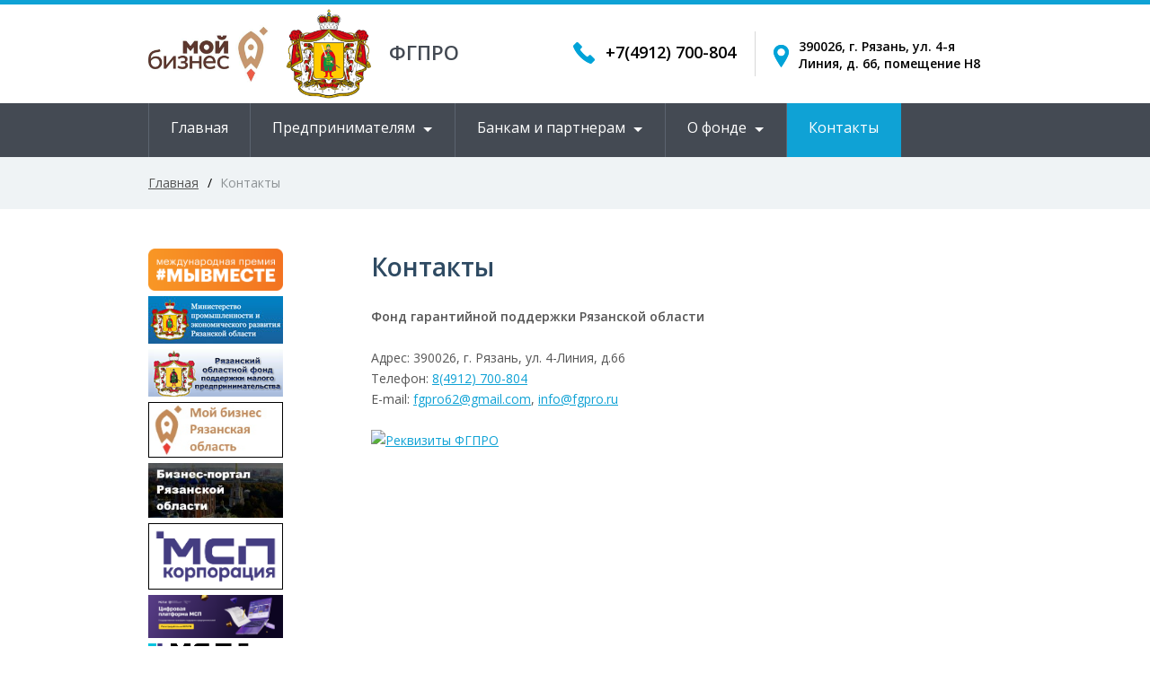

--- FILE ---
content_type: text/html; charset=windows-1251
request_url: https://fgpro.ru/contacts/
body_size: 3509
content:
<!DOCTYPE html>
<html lang="ru">
<head>
	<meta http-equiv="Content-Type" content="text/html; charset=windows-1251">
    <meta name="viewport" content="width=device-width, initial-scale=1">
	<title>Контакты - ФГПРО</title>
			<link href="/favicon.ico" rel="shortcut icon" type="image/x-icon" />

	<link rel="stylesheet" href="/sys/templates/maket_16/css-dynamic/commons.css?v=1">
	<link rel="stylesheet" href="/sys/templates/maket_16/css-dynamic/blue.css?v=1">
	<link type="text/css" rel="stylesheet" href="/sys/templates/maket_16/plugins/lightGallery/css/lightgallery.min.css" />
	<link rel="stylesheet" href="/sys/templates/maket_16/css/styles.css?v=1">


	
	
			<script src="/sys/templates/maket_16/scripts/jquery-2.1.4.min.js"></script>
	
 			<meta name="yandex-verification" content="87eec7bb53a9dbec" />

<style>
.last-news {padding-top:0}
.last-news .h1 {margin-top:0}
</style>
<script type="text/javascript">function cr1(id,l,s,d){document.getElementById(id).outerHTML='<a href="mailto:'+l+'@'+s+'.'+d+'">'+l+'@'+s+'.'+d+'</a>';};</script></head>
<body>
	<header itemscope itemtype="http://schema.org/Organization">
		<div class="topHeader widthWrapper">
			<a class="logo" href="/">
									<img class="vertCenter" itemprop="logo" src="/useruploads/files/design/logo-fgpro2.png">
													<div class="vertCenter">
						<div class="companyName" itemprop="name">ФГПРО</div>
						<div itemprop="description"></div>
					</div>
							</a>
			<div>
													<a class="hTel vertCenter" href="tel:+74912700804" itemprop="telephone">+7(4912) 700-804</a>
												<div class="hAddress" itemprop="address" itemscope itemtype="http://schema.org/PostalAddress">
					<div class="vertCenter">
												<span itemprop="streetAddress">390026, г. Рязань, ул. 4-я Линия, д. 66, помещение Н8</span>
					</div>
				</div>
							</div>
		</div>
		<div class="navHeader">
			<nav class="widthWrapper">
				<button class="mobileMenuButton" type="button">&#9776;</button>
					<ul class="nonList">
				<li class="menuItem ">
			<a href="/">Главная</a>
					</li>
				<li class="menuItem hasSubmenu ">
			<a href="/entrepreneurs/">Предпринимателям</a>
			<ul class="submenu nonList">			<li><a href="/entrepreneurs/">Общие условия предоставления поручительства</a></li>
					<li><a href="/entrepreneurs/poruchitelstvo-po-kreditu/">Поручительство по кредиту</a></li>
					<li><a href="/entrepreneurs/poruchitelstvo-po-bankovskoy-garantii/">Поручительство по банковской гарантии</a></li>
					<li><a href="/entrepreneurs/poruchitelstvo-po-zaymu/">Поручительство по займу</a></li>
					<li><a href="https://мсп.рф/?utm_source=banner&utm_medium=ryazanskaya_obl&utm_campaign=banner_na_glavnoi">Цифровая платформа МСП</a></li>
		</ul>		</li>
				<li class="menuItem hasSubmenu ">
			<a href="/partners/">Банкам и партнерам</a>
			<ul class="submenu nonList">			<li><a href="/partners/partnerstvo-s-bankami/">Партнерство с банками</a></li>
		</ul>		</li>
				<li class="menuItem hasSubmenu ">
			<a href="/about/">О фонде</a>
			<ul class="submenu nonList">			<li><a href="/about/#info">Общая информация</a></li>
					<li><a href="/about/#docs">Раскрытие информации</a></li>
		</ul>		</li>
				<li class="menuItem activeMenu ">
			<a href="/contacts/">Контакты</a>
					</li>
			</ul>
			</nav>
		</div>
	</header>
	<div class="contentWrapper">
					<div class="breadCrumbs">
				<div class="widthWrapper">
					<a href="/">Главная</a> /
												<span>Контакты</span>
										</div>
			</div>
				<div class="widthWrapper">
							<div class="asideMainWrapper">
					<aside>
								<div class="asideUnit">
	<p><a href="https://xn--e1aglkf7g.xn--b1agazb5ah1e.xn--p1ai/"><img src="/useruploads/files/links/%23together_logos-01.png" alt="" width="150" height="47" /></a></p>
<p><a href="http://mineconom.ryazan.gov.ru/" target="_blank"><img src="/useruploads/files/links/miprom-ro.jpg" alt="" width="150" height="53" /></a></p>
<p><a href="http://rofpmp.ru/" target="_blank"><img src="/useruploads/files/links/rofpmp.png" alt="" width="150" height="53" /></a></p>
<p><a href="https://agency62.ru/" target="_blank"><img style="border: 1px solid black;" src="/useruploads/files/links/mb-62.jpg" alt="" width="148" height="60" /></a></p>
<p><a href="http://xn---62-9cdulg5byb.xn--p1ai/" target="_blank"><img src="/useruploads/files/links/biz62.jpg" alt="" width="150" height="61" /></a></p>
<p><a href="https://corpmsp.ru/" target="_blank"><img style="border: 1px solid black;" src="/useruploads/files/design/6ekfmi8uom2mbs1d2wn4i28eznq1bau0.png" alt="" width="148" height="72" /></a></p>
<p><a href="https://мсп.рф/?utm_source=banner&amp;utm_medium=ryazanskaya_obl&amp;utm_campaign=banner_na_glavnoi"><img src="/useruploads/files/docs/%20%D0%BF%D0%BB%D0%B0%D1%82%D1%84%D0%BE%D1%80%D0%BC%D0%B0%20%D0%9C%D0%A1%D0%9F.%D0%A0%D0%A4.png" alt="" width="150" height="48" /></a></p>
<p><a href="https://mspbank.ru/"><img src="/useruploads/files/design/main-logo.png" alt="" width="148" height="20" /></a></p>
<p><br /></p>
<p><a href="https://www.sberbank.ru/ru/s_m_business"><img src="/useruploads/files/design/Sberbank-1.png" alt="Сбер Бизнес" width="150" height="50" /></a></p>
<p><a href="https://www.psbank.ru/"><img src="/useruploads/files/design/psb-1.png" alt="" width="150" height="63" /></a></p>
<p><a href="https://www.open.ru/small"><img src="/useruploads/files/design/Otkr-1.png" alt="" width="150" height="53" /></a></p>
<p><a href="https://www.lanta.ru/ryazan/business/"><img src="/useruploads/files/design/Lanta-1.png" alt="" width="150" height="92" /></a></p>
<p><a href="https://priovtb.com/business/"><img src="/useruploads/files/design/LOGO.png" alt="" width="150" height="39" /></a></p>
<p><a href="https://www.zhivagobank.ru/corporate/"><img src="/useruploads/files/design/Zhivago-1.png" alt="" width="150" height="55" /></a></p>
<p><a href="https://frp62.ru/"><img src="/useruploads/files/design/logo-dark-1.png" alt="" width="150" height="43" /></a></p>
<p><a href="https://novikom.ru/small-business/sotrudnichestvo-s-fondami-podderzhki-malogo-biznesa/"><img src="/useruploads/files/design/novikom-logotic.png" alt="" width="150" height="46" /></a></p>
<p><a href="https://www.vtb.ru/malyj-biznes/"><img src="/useruploads/files/design/Main_ic_LogoVTBlight.png" alt="Банк ВТБ" width="150" height="54" /></a></p></div>	
					</aside>
					<main>
						
<article>
	<h1>Контакты</h1>	<div><p><strong>Фонд гарантийной поддержки Рязанской области</strong></p>
<p><br /></p>
<p>Адрес: 390026, г. Рязань, ул. 4-Линия, д.66<br /></p>
<p>Телефон: <a href="tel:84912700804">8(4912) 700-804</a></p>
<p>E-mail: <a id="a-1d84"></a><script type="text/javascript">cr1("a-1d84","fgpro62","gmail","com");</script>, <a id="a-0094"></a><script type="text/javascript">cr1("a-0094","info","fgpro","ru");</script></p>
<p><br /></p>
<p><a href="/useruploads/files/docs/%20%D0%BF%D1%80%D0%B5%D0%B4%D0%BF%D1%80%D0%B8%D1%8F%D1%82%D0%B8%D1%8F(%D0%A4%D0%93%D0%9F%D0%A0%D0%9E)(1).docx"><img src="/useruploads/files/docs/base/%20%D0%A4%D0%93%D0%9F%D0%A0%D0%9E.docx" alt="Реквизиты ФГПРО" /></a></p></div>
</article>

					</main>
				</div>
				
						<div class="yaShare yashare-auto-init" data-yasharetheme="none" data-yashareL10n="ru" data-yashareType="none" data-yashareQuickServices="vkontakte"></div>
		</div>
		<div class="fSolider"></div>
	</div>	<footer>
		<div class="footerTop">
			<div class="widthWrapper">
				<a  class="fPhone" href="tel:+74912700804">+7(4912) 700-804</a>
				<ul class="nonList footerMenu">
						<li><a href="/">Главная</a></li>
	<li><a href="/entrepreneurs/">Предпринимателям</a></li>
	<li><a href="/partners/">Банкам и партнерам</a></li>
	<li><a href="/about/">О фонде</a></li>
	<li><a href="/contacts/">Контакты</a></li>
				</ul>
			</div>
		</div>
		<div class="copyInfo widthWrapper">
			<span class="copyright">
				2026, все права защищены. ФГПРО<br>
							</span>
			<a href="http://htr.su" class="dev-link" target="_blank">
				Создание и поддержка сайта
			</a>
		</div>
	</footer>
		

		<script src="/sys/templates/maket_16/scripts/jquery-2.1.4.min.js"></script>
	<script src="/sys/templates/maket_16/js-dynamic/commons.js"></script>
	<script src="/sys/templates/maket_16/js-dynamic/blue.js"></script>
	<script src="/sys/jquery/jquery-validation-1.9.0/jquery.validate.min.js" charset="utf-8"></script>
	<script src="/sys/jquery/jquery-validation-1.9.0/localization/messages_ru.js" charset="utf-8"></script>
	<script src="/sys/templates/maket_16/scripts/jquery.form.js"></script>
	<script src="/sys/jquery/jquery.message.js"></script>
	<link rel="stylesheet" href="/sys/jquery/jquery.message.css">

	<script src="/sys/templates/maket_16/plugins/lightGallery/js/lightgallery.min.js"></script>
	<script src="/sys/templates/maket_16/plugins/lightGallery/js/lg-video.min.js"></script>
	<script src="/sys/templates/maket_16/scripts/owl.carousel.min.js"></script>
	<script src="/sys/templates/maket_16/plugins/masonry.pkgd.min.js"></script>
	<script src="/sys/templates/maket_16/plugins/imagesloaded.pkgd.min.js"></script>
	<script src="//yastatic.net/share/share.js" charset="utf-8"></script>

	


	<script type="text/javascript">
		$(document).ready(function() {
			$("#lightgallery").lightGallery();
			$(".overlayer").lightGallery({
				selector: 'this'
			});
		});
	</script>
	<script>
		  WebFontConfig = {
		google: { families: [ 'Open+Sans:400,600:cyrillic' ] }
	  };
	  (function() {
		var wf = document.createElement('script');
		wf.src = ('https:' == document.location.protocol ? 'https' : 'http') +
		  '://ajax.googleapis.com/ajax/libs/webfont/1/webfont.js';
		wf.type = 'text/javascript';
		wf.async = 'true';
		var s = document.getElementsByTagName('script')[0];
		s.parentNode.insertBefore(wf, s);
	  })();	
  </script>
  
<!-- Yandex.Metrika counter -->
<script type="text/javascript" >
   (function(m,e,t,r,i,k,a){m[i]=m[i]||function(){(m[i].a=m[i].a||[]).push(arguments)};
   m[i].l=1*new Date();k=e.createElement(t),a=e.getElementsByTagName(t)[0],k.async=1,k.src=r,a.parentNode.insertBefore(k,a)})
   (window, document, "script", "https://mc.yandex.ru/metrika/tag.js", "ym");

   ym(62660155, "init", {
        clickmap:true,
        trackLinks:true,
        accurateTrackBounce:true
   });
</script>
<noscript><div><img src="https://mc.yandex.ru/watch/62660155" style="position:absolute; left:-9999px;" alt="" /></div></noscript>
<!-- /Yandex.Metrika counter --></body>
</html>

--- FILE ---
content_type: text/css
request_url: https://fgpro.ru/sys/templates/maket_16/css-dynamic/commons.css?v=1
body_size: 28555
content:
html, body, div, h1, h2, p,
a, address, img, b, u, i, 
form, label, table, caption, article, aside, figure, figcaption, footer, header {
margin: 0;
padding: 0;
border: 0;
}
article, aside, figcaption, figure,
footer, header, nav, main, time {
display: block;
}

input:focus::-webkit-input-placeholder{
	color: transparent !important;}
input:focus::-ms-input-placeholder{
	color: transparent !important;}
input:focus:-moz-placeholder{
	color: transparent !important;}
input:focus::-moz-placeholder {
	color: transparent !important;}
textarea:focus::-webkit-input-placeholder{
	color: transparent !important;}
textarea:focus::-ms-input-placeholder{
	color: transparent !important;}
textarea:focus:-moz-placeholder{
	color: transparent !important;}
textarea:focus::-moz-placeholder {
	color: transparent !important;}input:focus::-webkit-input-placeholder{
		                               color: transparent !important;}
input:focus::-ms-input-placeholder{
	color: transparent !important;}
input:focus:-moz-placeholder{
	color: transparent !important;}
input:focus::-moz-placeholder {
	color: transparent !important;}
textarea:focus::-webkit-input-placeholder{
	color: transparent !important;}
textarea:focus::-ms-input-placeholder{
	color: transparent !important;}
textarea:focus:-moz-placeholder{
	color: transparent !important;}
textarea:focus::-moz-placeholder {
	color: transparent !important;}


.atpi {
	z-index: 9999;
}
.ctrlbar {
	z-index: 9999;
}
article,
p {
	line-height: 1.7;
}
@media (max-width: 480px){
	/*грязный хак для борьбы с инлайновыми стилями изображений в контенте*/
	article img {
		max-width: 100% !important;
		height: auto !important;
		margin: auto !important;
	}
}
a {
	outline: none;
}
h1,
.pseudoH {
	padding: 41px 0 20px;
	font-size: 28px;
}
h2 {
	padding: 0 0 18px;
	font-size: 22px;
}
.pseudoH {
	text-align: center;
	font-weight: 600;
}
a:hover {
	text-decoration: none;
}
.nonList {
	list-style: none;
	padding: 0;
	margin: 0;
}
.owl-controls,
.widthWrapper {
	margin-left: auto;
	margin-right: auto;
	width: 950px;
	padding-left: 15px;
	padding-right: 15px;
}
@media (max-width: 980px){
	.owl-controls,
	.widthWrapper{
		width: 100%;
		box-sizing: border-box;
	}
}
/* empty :before :after */
.hTel + .hAddress:before,
.hasSubmenu > a:after,
.toggleArticle:after,
.submenu > .hasSubmenu:after  {
	content: '';
	display: block;
	position: absolute;
}


.justifyElems {
	text-align: justify;
}
.justifyElems:after {
	content: '';
	display: inline-block;
	width: 100%;
	white-space: normal;
}
.justifyElems > li {
	display: inline-block;
	vertical-align: top;
	text-align: left;
}



/* ya share */
.yaShare {
	margin-top: 24px;
	padding: 25px 0;
	border-top: 1px solid #c9d2d6;
}
.b-share.b-share {
	padding: 0 !important;
}
.b-share__handle + .b-share__handle {
	margin-left: 8px !important;
}
.b-share__link.b-share__link.b-share__link:after {
	content: '\41F\43E\434\435\43B\438\442\44C\441\44F';
	display: inline-block;
	height: 38px;
	width: 0;
	margin-left: 0;
	overflow: hidden;
	background: #e7e7e7;
	line-height: 38px;
	text-align: center;
	color: #555;
	position: relative;
	z-index: 1;
	transition: width .2s ease-out 0s;
}
.b-share__link.b-share__link.b-share__link:hover:after {
	width: 119px;
}
.b-share__handle.b-share__handle {
	border-radius: 0 !important;
	height: 38px !important;
	width: auto;
	padding: 0 !important;
}
.b-share-icon {
	background-image: url("//yastatic.net/share/static/b-share_counter_large.png") !important;
	height: 38px !important;
	overflow: visible !important;
	width: 38px !important;
	position: relative;
}
.b-share-btn__twitter > .b-share-icon.b-share-icon {
	background-color: #5ea9dd;
	background-position: 7px -80px;
}
.b-share-btn__facebook > .b-share-icon.b-share-icon {
	background-position: 3px 6px;
	background-color: #3765a3;
}

@media (max-width: 339px) {
	.b-share__handle:after{
		display: none !important;
	}
}
html {
	min-width: 320px;
	font: 14px/1 Open Sans, Segoe UI, Roboto, Tahoma, sans-serif;
}
html, body {
	height: 100%;
	width: 100%;
}

@media (max-width: 980px){
	header {
		position: relative;
	}
}
@media (max-width: 767px){

}
header a {
	text-decoration: none;
}
.topHeader {
	height: 110px;
	line-height: 100px;
	position: relative;
}
@media (max-width: 980px){
	.topHeader {
		padding-right: 75px;
		line-height: 80px;
		height: 85px;
	}
}
@media (max-width: 767px){
	.topHeader {
		line-height: 50px;
		height: 60px;
	}	
}
@media (max-width: 560px){
	.topHeader {
		height: 100px;
		line-height: 20px;
	}
	.topHeader > div {
		line-height: 30px;
	}
}
.logo {
	position: absolute;
	left: 15px;
	bottom: 0;
	white-space: nowrap;
	font-size: 0;
}
.vertCenter {
	display: inline-block;
	vertical-align: middle;
	line-height: 1;
}
.logo img {
	margin-right: 15px;
}
.companyName {
	font-size: 22px;
	font-weight: 600;
}
.companyName + div {
	margin-top: 5px;
	font-size: 13px;
	color: #888;
}

.logo + div {
	float: right;
	text-align: right;
}

.logo + div * {
	text-align: left;
}
.hTel {
	padding: 1px 17px 0 37px;
	font-size: 18px;
	line-height: 30px; 
	font-weight: 600;
}
@media (max-width: 980px){
	.hTel {
		margin-right: 10px;
	}
}
@media (max-width: 767px){
	.hTel{
		font-size: 16px;
	}
	.logo{
		display: inline-block;
		position: static;
	}
	.logo img{
		margin-bottom: 8px;
		max-width: 100%;
		max-height: 100%;
		height: 55px;
	}
	.logo div.vertCenter{
		width: auto;
		white-space: normal;
	}
	.logo + div {
		text-align: left;
	}
	.companyName{
		font-size: 18px;
		word-wrap: break-word;
	}
	.companyName + div{
		font-size: 12px;
		word-wrap: break-word;
	}
}
@media (max-width: 560px){
	.hTel{
		font-size: 14px;
		line-height: 18px;
		background-image: none !important;
		padding: 0;
	}
	.logo {
		position: relative;
		width: 100%;
		left: auto;
		right: auto;
		bottom: auto;
		top: auto;
	}

	.logo > img {
		float: left;
	}
	.logo > div {
		float: left;
		position: absolute;
	}
	.logo + div {
		float: none;
	}
	.companyName {
		font-size: 11px;
		width: 110px;
		margin-right: 0;
		margin-top: 15px;
	}
}
.hAddress {
	display: inline-block;
	vertical-align: middle;
	line-height: 85px;
	width: 226px;
	height: 92px;
	overflow: hidden;
	padding: 12px 0 0 49px;
	font-weight: 600;
	position: relative;
}
.hAddress > div {
	line-height: 1.4;
}
@media (max-width: 980px){
	.hAddress{
		width: 40%;
		z-index: 1;
		overflow: visible;
		padding-top: 0;
		height: 80px;
		background-position: 20px -40px;
	}
	.hAddress > div{
		right: 0;
	}
}
@media (max-width: 860px){
	.hAddress{
		display: none;
	}
}
@media (max-width: 767px){
	.hAddress{
		font-weight: normal;
		font-size: 12px;
	}
}
.hTel + .hAddress:before {
	margin: auto;
	height: 50px;
	border-left: 1px solid #d8d8d8;
	left: 0;
	top: 5px;
	bottom: 0;
}



.navHeader {
	overflow-x: visible;
}
.mobileMenuButton{
	display: none;
}
nav > ul {
	font-size: 0;
	white-space: nowrap;
}
.menuItem {
	display: inline-block;
	vertical-align: top;
	height: 60px;
	font-size: 16px;
	position: relative;
}
.menuItem.activeMenu {
	cursor: default;
	border-color: transparent;
}
nav a {
	display: block;
}
.menuItem > a {
	height: 60px;
	padding: 0 24px;
	color: #fff;
	line-height: 55px;
}
.hasSubmenu {
	z-index: 10;
}
.menuItem.hasSubmenu > a {
	padding-right: 44px; 
}
.menuItem.hasSubmenu > a:after {
	border: 5px solid transparent;
	border-top-color: #fff;
	top: 27px;
	right: 25px;
}
.submenu {
	visibility: hidden;
	width: 216px;
	border: 1px solid #d0d9dd;
	background: #fff;
	box-shadow: 0 2px 8px 0 rgba(0,0,0,.17);
	position: absolute;
	left: 0;
	white-space: normal;
	transform:	translateY(-50%) scaleY(0);	
	transition: transform .1s ease-out 0s,
				visibility 0s linear .1s;
}
.menuItem > .submenu {
	top: 100%;
}
.submenu > li > .submenu {
	left: 100%;
	top: -1px;
}
.hasSubmenu:hover > .submenu {
	visibility: visible;
	transform: translateY(0) scaleY(1);
	transition: transform .1s ease-out 0s;
}
.submenu > li + li {
	border-top: 1px solid #d0d9dd;
}
.submenu > .hasSubmenu:after {
	width: 8px;
	height: 12px;
	right: 13px;
	top: 15px;
	background: no-repeat 1px 1px;
	background-image: url('[data-uri]');
}
.submenu a {
	padding: 12px 25px 17px;
	color: #666;
	font-size: 14px;
}
.submenu a:hover {
	background: #f1f4f6;
}
@media (max-width: 980px){
	.mobileMenuButton {
		display: inline-block;
		position: absolute;
		right: 15px;
		top: 0;
		bottom: 0;
		margin: auto 0;
		width: 36px;
		height: 36px;
		border: none;
		background: #fff;
		color: #000;
		cursor: pointer;
		font-size: 24px;
		padding: 0 0 2px;
		line-height: 1;
	}
	.mobileMenuButton:before {
		content: '';
		position: absolute;
		height: 50px;
		width: 1px;
		background-color: #d8d8d8;
		left: -15px;
		top: 0;
		bottom: 0;
		margin: auto 0;
	}
	.mobileMenuButton:hover + ul,
	nav > ul:hover {
		right: 0;
	}
	nav > ul {
		position: fixed;
		top: 0;
		bottom: 0;
		right: -100%;
		max-width: 75%;
		height: 100%;
		background-color: #2c4a64;
		transition: right .5s;
		z-index: 20;
		overflow-y: auto;
		overflow-x: hidden;
	}
	.menuItem {
		display: block;
		font-size: 14px;
	}
	.menuItem:hover{
		height: auto;
	}
	.submenu {
		position: static;
		width: 100%;
	}
	.submenu a{
		padding: 12px 15px 17px;
	}
	.menuItem > a {
		overflow: hidden;
		padding: 0 10px;
	}
	.menuItem.hasSubmenu {
		position: relative;
	}
	.menuItem.hasSubmenu > a {
		margin-right: 60px;
		padding-right: 10px;
	}
	.menuItem.hasSubmenu > a:after {
		display: none;
	}
	.menuItem.hasSubmenu:after,
	.menuItem.hasSubmenu:before {
		content: '';
		position: absolute;
	}
	.menuItem.hasSubmenu:after {
		border: 5px solid transparent;
		border-top-color: #fff;
		top: 27px;
		right: 25px;
	}
	.menuItem.hasSubmenu:before {
		width: 60px;
		height: 20px;
		top: 20px;
		right: 0;
		border-left: 1px solid #d8d8d8;
	}
}

.asideMainWrapper {
	font-size: 0;
	white-space: nowrap;
	display: -webkit-box;
    display: -webkit-flex;
    display: -ms-flexbox;
	display: flex;
	-webkit-flex-wrap: wrap;
    -ms-flex-wrap: wrap;
    flex-wrap: wrap;
}
.asideMainWrapper > aside,
.asideMainWrapper > main {
	font-size: 14px;
	white-space: normal;
}
aside,
aside + main {
	display: inline-block;
	vertical-align: top;
}
aside {
	padding-top: 44px;
	width: 215px;
	margin-right: 33px;
	color: #555;
}
main {
	color: #555;
}
aside + main {
	width: 702px;
}

aside .menu {
	background: #fff;
	border: 1px solid #c9d2d6;
}
aside .menu  > li + li {
	border-top: 1px solid #d0d9dd;
}
aside .menu a {
	display: block;
	padding: 14px 21px 16px;
	color: #666;
	text-decoration: none;
}
aside .menu  a:hover {
	background: #f1f4f6;
	color: #ff5641;
}
.asideUnit + .asideUnit {
	margin-top: 20px;
}

.breadCrumbs {
	padding: 22px 0;
	background: #e5edf2;
}
.breadCrumbs a {
	padding: 0 6px 0 5px;
	color: #555;
}
.breadCrumbs a:first-child {
	padding-left: 0;
}
.breadCrumbs span {
	padding-left: 5px;
	color: #8d9295;
}
.contentWrapper {
	padding-bottom: 14px;
	min-height: 100%;
	margin-bottom: -185px;
}


.fSolider, 
footer {
	height: 185px;
}
.footerMenu {
	width: 680px;
	height: 120px;
	font-size: 16px;
}
.footerMenu > li {
	max-width: 25%;
	display: inline-block;
	line-height: 115px;
}
.footerMenu a {
	display: inline-block;
	vertical-align: middle;
	line-height: 1;
}
.footerMenu a:hover {
	text-decoration: underline;
}
.footerTop a {
	color: #fff;
	text-decoration: none;
}
.fPhone {
	padding-left: 42px;
	line-height: 115px;
	font-size: 22px;
	float: right;
}
.copyInfo {
	color: #fff;
	position: relative;
}

.copyInfo .copyright {
	height: 65px;
	display: table-cell;
	vertical-align: middle;
}

.copyInfo .dev-link {
	position: absolute;
	height: 14px;
	top: 0;
	bottom: 0;
	right: 15px;
	margin: auto;
}

.copyInfo > a {
	color: #c0e9ff;
}
@media (max-width: 980px){
	.contentWrapper{
		margin-bottom: 0;
	}
	.fSolider{
		display: none;
	}
	footer{
		height: auto;
	}
	.fPhone{
		display: block;
		float: none;
		background-position: 0 25px;
		line-height: 25px;
		padding-top: 25px;
		padding-bottom: 15px;
	}
	.footerMenu{
		width: 100%;
		height: auto;
		padding-bottom: 15px;
		text-align: left;
	}
	.footerMenu:after{
		display: none;
	}
	.footerMenu > li{
		line-height: 1;
		margin: 5px 5px 5px 0;
		max-width: none;
	}
	.copyInfo{
		line-height: 1;
		padding-top: 10px;
		padding-bottom: 10px;
	}
	.copyInfo:after{
		content: '';
		display: block;
		clear: both;
	}
	.copyInfo > .copyright,
	.copyInfo > .dev-link{
	}
	.copyInfo > .copyright{
		max-width: 580px;
		overflow: hidden;
	}
	.copyInfo > .dev-link{
		display: block;
		text-align: right;
		float: none;
	}
	aside {
		display: block;
		-webkit-order:2;
		-ms-flex-order:2;
		order:2
	}
	aside + main {
		width: 100%;
	}
}
@media (max-width: 768px){
	.footerMenu > li{
		font-size: 14px;
	}
}
@media (max-width: 580px){
	h1 {
		line-height: 1.3;
	}
	.copyInfo{
		padding-top: 20px;
	}
	.copyInfo:after{
		display: none;
	}
	.copyInfo > .copyright{
		display: block;
		position: static;
		height: auto;
		margin-bottom: 15px;
	}
	.copyInfo > .dev-link{
		text-align: left;
		position: static;
	}
}
.presentation {
	white-space: nowrap;
	font-size: 0;
	background-color: #ccc;
}
.presItem {
	white-space: normal;
	display: inline-block;
	width: 100%;
	height: 500px;
	background: no-repeat center center;
	background-size: cover;
	position: relative;
}
.presItem > a {
	display: block;
	text-decoration: none;
}
.presNote {
	width: 400px;
	height: 162px;
	overflow: hidden;
	padding: 42px 40px 55px;
	color: #fff;
	position: absolute;
	bottom: 154px;
}
.presHead {
	margin-bottom: 33px;
	font-size: 38px;
}
.presHead:first-line {
	line-height: 20px;	
}
.presBody {
	font-size: 16px;
	line-height: 24px;
}
.presentation .owl-nav {
	position: absolute;
	bottom: 100px;
}
.presentation .owl-prev,
.presentation .owl-next {
	width: 54px;
	height: 54px;
	float: left;
}
.presentation .owl-prev {
}
.presentation .owl-next {
}
.presentation .owl-prev:hover,
.presentation .owl-next:hover {
	/* background-color: #fd6553; */
	opacity: .85;
}
.presentation .owl-dots {
	position: absolute;
	bottom: 39px;
	text-align: center;
	left: 0;
	right: 0;
}
.presentation .owl-dot {
	display: inline-block;
	margin: 0 5px;
	width: 70px;
	height: 8px;
	background: #ccc;
	background: rgba(255,255,255,.5);
}
.presentation .owl-dot:hover {
	background: rgba(255,255,255,.75);
}
.presentation .owl-dot.active {
	cursor: default;
	background: #ff5744;
}

@media (max-width: 767px) {
/* 	.presNote {
		width: 210px;
		height: 210px;
		padding: 15px 20px 30px;
	}
	.presentation .owl-dot {
		width: 10px;
		height: 10px;
	}
	.presHead {
		margin-bottom: 15px;
		font-size: 28px;
	}
	.presBody {
		font-size: 14px;
	}
	.presBody p{
		line-height: 1.1;
	} */
	
	.presItem {
		height: 450px;
	}
	.presNote {
		width: 67%;
		height: 265px;
		bottom: 50px;
	}
	.presHead {
		font-size: 30px;
		line-height: 1.2;
	}
	.presBody p{
		line-height: 1.5;
	}
	.presentation .owl-nav {
		display: none;
	}
	.presentation .owl-dots {
		bottom: 20px;
	}
	.presentation .owl-dot {
		width: 40px;
		height: 4px;
	}
}
@media (max-height: 360px) {
	.presItem {
		height: 290px;
	}
	.presNote {
		max-width: 68%;
		height: 150px;
		bottom: 20px;
	}
}

.companyPluses {
	padding: 38px 0 10px;
	text-align: justify;
	line-height: 0;
	font-size: 0;
}
.companyPluses .aligner {
	display: inline-block;
	width: 30%;
}
.companyPluses > .widthWrapper:after {
	content: '';
	display: inline-block;
	width: 100%;
}

.plus {
	display: inline-block;
	width: 30%;
	margin-bottom: 20px;
	vertical-align: top;
	min-height: 100px;
	padding-bottom: 10px;
	line-height: 20px;
	font-size: 0;
	text-align: left;
	position: relative;
	text-decoration: none;
	white-space: nowrap;
}
.plus > img {
	max-width: 35%;
	float: left;
}
.plusNote {
	padding-left: 4%;
	width: 61%;
	white-space: normal;
	float: right;
}

.plusHead {
	line-height: 26px;
	font-size: 18px;
	font-weight: 600;
}
.plusHead + div {
	margin-top: 3px;
	color: #555;
	font-size: 14px;
	line-height: 20px;
}
.plusHead + div p {
	line-height: 1.4;
}
@media (min-width:769px) and (max-width: 900px) {
	.companyPluses .widthWrapper{
		padding-left: 30px;
		padding-right: 30px;
	}
	.plus{
		width: 40%;
	}
}
/* @media (min-width:600px) and (max-width: 699px) {
	.companyPluses .widthWrapper{
		padding-left: 4%;
		padding-right: 4%;
	}
	.plus{
		width: 43%;
	}
} */
@media (max-width: 768px) {
	.companyPluses .widthWrapper{
		padding-left: 0;
		padding-right: 0;
	}
	.plus{
		margin: 10px;
		display: block;
		min-width: 45%;
		width: auto;
	}
	.plus:after{
		content: '';
		display: block;
		height: 0;
		clear: both;
	}
	.companyPluses > .widthWrapper::after,
	.companyPluses .aligner {
		display: none;
	}
}
@media (min-width: 711px) and (max-width: 768px) {
	.companyPluses{
		text-align: center;
	}
	.plus {
		min-height: 70px;
	}
	.plus > img {
		max-width: 8%;
	}
	.plusNote {
		width: 86%;
	}
	.plusHead {
		line-height: 1.3;
		font-size: 16px;
	}
	.plusHead + div {
		margin-top: 5px;
	}
}
@media (min-width: 541px) and (max-width: 710px) {
	.companyPluses{
		text-align: center;
	}
	.plus {
		min-height: 70px;
	}
	.plus > img {
		max-width: 10%;
	}
	.plusNote {
		width: 86%;
	}
	.plusHead {
		line-height: 1.3;
		font-size: 16px;
	}
	.plusHead + div {
		margin-top: 5px;
	}
}
@media (min-width: 471px) and (max-width: 540px) {
	.companyPluses{
		text-align: center;
	}
	.plus {
		min-height: 70px;
	}
	.plus > img {
		max-width: 15%;
	}
	.plusNote {
		width: 78%;
	}
	.plusHead {
		line-height: 1.3;
		font-size: 16px;
	}
	.plusHead + div {
		margin-top: 5px;
	}
}
@media (max-width: 470px) {
	.companyPluses{
		text-align: center;
	}
	.plus > img {
		max-width: 28%;
	}
	.plusNote {
		width: 68%;
	}
	.plusHead {
		line-height: 1.3;
		font-size: 16px;
	}
	.plusHead + div {
		margin-top: 10px;
	}
}
.homePresMenuCont {
	padding: 0 0 24px;
	overflow: hidden;
}
.homePresMenu {
	overflow: hidden;
	padding: 16px 0 53px;
	font-size: 0;
	white-space: nowrap;
}
.owl-carousel.homePresMenu {
	overflow: visible;
}
.homeMenuItem {
	display: inline-block;
	width: 292px;
	height: 326px;
	overflow: hidden;
	background: #fff;
	position: relative;
	white-space: normal;
/*//background: red;*/
}
.homeMenuItem + .homeMenuItem {
	margin-left: 33px;
}
@media(max-width: 980px){
	.homePresMenu {
		white-space: normal;
		text-align: center;
	}
	.homePresMenu > .homeMenuItem{
		margin: 16px;
	}
	.homePresMenu > .homeMenuItem + .homeMenuItem{
		margin: 16px;
	}
}
@media (min-width: 682px) and (max-width: 980px){
	.homePresMenu:after{
		content: '';
		display: inline-block;
		width: 292px;
		margin: 16px;
	}
}
@media (max-width: 480px){
	.homePresMenu > .homeMenuItem{
		margin: 0;
	}
	.homePresMenu > .homeMenuItem + .homeMenuItem{
		margin: 33px 0 0;
	}
}
.hMenuNote {
	padding: 22px 25px;
	background: #fff;
	position: absolute;
	bottom: 0;
	left: 0;
	right: 0;
	top: 0;
	z-index: 2;
}
.hMenuImg {
	height: 199px;
	background-repeat: no-repeat;
	background-position: center;
	background-size: cover;
	transition: transform .1s ease-out 0s;
}
.homeMenuItem:hover .hMenuImg {
	transform: scale(1.1);
}
.hMenuImg + .hMenuNote {
	height: 83px;
	top: auto;
}
.hMenuImg + .hMenuNote > .hMenuHead {
	max-height: 75px;
	overflow: hidden;
}
.hMenuImg + .hMenuNote > .hMenuBody {
	max-height: 71px;
	overflow: hidden;
}
.hMenuHead {
	font-size: 18px;
	font-weight: 600;
}
.hMenuBody {
	margin-top: 5px;
	color: #555;
	line-height: 20px;
	font-size: 14px;
}
.hMenuBody p{
	line-height: 1.4;
}
.homePresMenu .owl-prev,
.homePresMenu .owl-next {
	width: 19px;
	height: 32px;
	position: absolute;
	background: no-repeat 1px 1px;
	top: 165px;
}
.homePresMenu .owl-prev:hover,
.homePresMenu .owl-next:hover {
	opacity: .8;
}
.homePresMenu .owl-prev {
	left: -58px;
}
.homePresMenu .owl-next {
	right: -58px;
}
.homePresMenu .owl-dots {
	text-align: center;
	position: absolute;
	left: 0;
	right: 0;
	bottom: 0;
}
.homePresMenu .owl-dot {
	display: inline-block;
	margin: 7px;
	width: 14px;
	height: 14px;
	border-radius: 7px;
}
.homePresMenu .owl-dot:hover {
	opacity: .9;
}
.homePresMenu .owl-dot.active {
	cursor: default;
}
@media (max-width: 1070px){
	.homePresMenu .owl-prev, .homePresMenu .owl-next {
		top: auto;
		bottom: 10px;
		z-index: 5;
	}
	.homePresMenu .owl-next{
		right: 0;
	}
	.homePresMenu .owl-prev{
		left: 0;
	}
	.homePresMenu .owl-dots{
		bottom: 10px;
	}
}
@media (max-width: 1000px){
	.homePresMenu .owl-item{
		text-align: center;
	}
	.homeMenuItem{
		text-align: left;
	}
}
@media (max-width: 1000px){
	.homePresMenu .owl-dot {
		width: 7px;
		height: 7px;
		margin: 4px;
	}
}

.js_minimizedArticle > *{
	display: none;
}

.js_minimizedArticle > p:first-child{
	display: block;
}
.toggleArticle {
	display: inline-block;
	cursor: pointer;
	padding: 13px 0;
	background: url([data-uri]) repeat-x 0 28px;
	position: relative;
	color: #41607c;
}
.toggleArticle:hover {
	background: none;
}
.toggleArticle:after {
	width: 13px;
	height: 8px;
	right: -17px;
	top: 16px;
}
.toggleArticle:hover:after {
	background-position: 1px -453px;
}
.toggleArticle.js_toggled:after {
	background-position: -12px -369px;
}
.toggleArticle.js_toggled:hover:after {
	background-position: -12px -453px;
}
/* 
 *  Owl Carousel - Animate Plugin
 */
.owl-carousel .animated {
  -webkit-animation-duration: 1000ms;
  animation-duration: 1000ms;
  -webkit-animation-fill-mode: both;
  animation-fill-mode: both;
}
.owl-carousel .owl-animated-in {
  z-index: 0;
}
.owl-carousel .owl-animated-out {
  z-index: 1;
}
.owl-carousel .fadeOut {
  -webkit-animation-name: fadeOut;
  animation-name: fadeOut;
}

@-webkit-keyframes fadeOut {
  0% {
    opacity: 1;
  }

  100% {
    opacity: 0;
  }
}
@keyframes fadeOut {
  0% {
    opacity: 1;
  }

  100% {
    opacity: 0;
  }
}

/* 
 * 	Owl Carousel - Auto Height Plugin
 */
.owl-height {
  -webkit-transition: height 500ms ease-in-out;
  -moz-transition: height 500ms ease-in-out;
  -ms-transition: height 500ms ease-in-out;
  -o-transition: height 500ms ease-in-out;
  transition: height 500ms ease-in-out;
}

/* 
 *  Core Owl Carousel CSS File
 */
.owl-carousel {
  display: none;
  width: 100%;
  -webkit-tap-highlight-color: transparent;
  /* position relative and z-index fix webkit rendering fonts issue */
  position: relative;
  z-index: 1;
}
.owl-carousel .owl-stage {
  position: relative;
  -ms-touch-action: pan-Y;
}
.owl-carousel .owl-stage:after {
  content: ".";
  display: block;
  clear: both;
  visibility: hidden;
  line-height: 0;
  height: 0;
}
.owl-carousel .owl-stage-outer {
  position: relative;
  overflow: hidden;
  /* fix for flashing background */
  -webkit-transform: translate3d(0px, 0px, 0px);
}
.owl-carousel .owl-controls .owl-nav .owl-prev,
.owl-carousel .owl-controls .owl-nav .owl-next,
.owl-carousel .owl-controls .owl-dot {
  cursor: pointer;
  cursor: hand;
  -webkit-user-select: none;
  -khtml-user-select: none;
  -moz-user-select: none;
  -ms-user-select: none;
  user-select: none;
}
.owl-carousel.owl-loaded {
  display: block;
}
.owl-carousel.owl-loading {
  opacity: 0;
  display: block;
}
.owl-carousel.owl-hidden {
  opacity: 0;
}
.owl-carousel .owl-refresh .owl-item {
  display: none;
}
.owl-carousel .owl-item {
  position: relative;
  min-height: 1px;
  float: left;
  -webkit-backface-visibility: hidden;
  -webkit-tap-highlight-color: transparent;
  -webkit-touch-callout: none;
  -webkit-user-select: none;
  -moz-user-select: none;
  -ms-user-select: none;
  user-select: none;
}
.owl-carousel .owl-item img {
  display: block;
  width: 100%;
  -webkit-transform-style: preserve-3d;
}
.owl-carousel.owl-text-select-on .owl-item {
  -webkit-user-select: auto;
  -moz-user-select: auto;
  -ms-user-select: auto;
  user-select: auto;
}
.owl-carousel .owl-grab {
  cursor: move;
  cursor: -webkit-grab;
  cursor: -o-grab;
  cursor: -ms-grab;
  cursor: grab;
}
.owl-carousel.owl-rtl {
  direction: rtl;
}
.owl-carousel.owl-rtl .owl-item {
  float: right;
}

/* No Js */
.no-js .owl-carousel {
  display: block;
}

/* 
 * 	Owl Carousel - Lazy Load Plugin
 */
.owl-carousel .owl-item .owl-lazy {
  opacity: 0;
  -webkit-transition: opacity 400ms ease;
  -moz-transition: opacity 400ms ease;
  -ms-transition: opacity 400ms ease;
  -o-transition: opacity 400ms ease;
  transition: opacity 400ms ease;
}
.owl-carousel .owl-item img {
  transform-style: preserve-3d;
}

/* 
 * 	Owl Carousel - Video Plugin
 */
.owl-carousel .owl-video-wrapper {
  position: relative;
  height: 100%;
  background: #000;
}
.owl-carousel .owl-video-play-icon {
  position: absolute;
  height: 80px;
  width: 80px;
  left: 50%;
  top: 50%;
  margin-left: -40px;
  margin-top: -40px;
  /*background: url("owl.video.play.png") no-repeat;*/
  cursor: pointer;
  z-index: 1;
  -webkit-backface-visibility: hidden;
  -webkit-transition: scale 100ms ease;
  -moz-transition: scale 100ms ease;
  -ms-transition: scale 100ms ease;
  -o-transition: scale 100ms ease;
  transition: scale 100ms ease;
}
.owl-carousel .owl-video-play-icon:hover {
  -webkit-transition: scale(1.3, 1.3);
  -moz-transition: scale(1.3, 1.3);
  -ms-transition: scale(1.3, 1.3);
  -o-transition: scale(1.3, 1.3);
  transition: scale(1.3, 1.3);
}
.owl-carousel .owl-video-playing .owl-video-tn,
.owl-carousel .owl-video-playing .owl-video-play-icon {
  display: none;
}
.owl-carousel .owl-video-tn {
  opacity: 0;
  height: 100%;
  background-position: center center;
  background-repeat: no-repeat;
  -webkit-background-size: contain;
  -moz-background-size: contain;
  -o-background-size: contain;
  background-size: contain;
  -webkit-transition: opacity 400ms ease;
  -moz-transition: opacity 400ms ease;
  -ms-transition: opacity 400ms ease;
  -o-transition: opacity 400ms ease;
  transition: opacity 400ms ease;
}
.owl-carousel .owl-video-frame {
  position: relative;
  z-index: 1;
}

article center{
    text-align: left;
}
article center > div{
    width: auto !important;
    max-width: 500px;
}
article center > div td > input:not([type="checkbox"]),
article center > div td > textarea,
article center > div td > div{
    width: 100% !important;
}
article center > div td > div > div:after{
    content: '';
    display: block;
    font-size: 0;
    clear: both;
}
@media (max-width: 1366px) {
    article center > div td > div > div > div > a{
        font-size: 16px !important;
    }
}
@media (max-width: 360px) {
    article center > div td > div > div > div + div{
        float: none !important;
        width: auto !important;
        margin-left: 0 !important;
    }
}

.modal-window{position:fixed;top:0;bottom:0;right:0;left:0;text-align:center;white-space:nowrap;z-index:10;font-size:0}.modal-window:before,.modal-window__box{display:inline-block;vertical-align:middle}.modal-window:before{content:"";height:100%;width:0;font-size:1px;background:red}.modal-window__box{white-space:normal;text-align:left;font-size:1rem;overflow-y:auto;max-height:95%}.modal-window{background:rgba(0,0,0,.3);display:none}.modal-window.modal-window__opened{display:block}.modal-window__box{background:#fff;position:relative;margin:10px}.modal-window__header{margin:0;text-align:left}.modal-window__close-btn{position:absolute;top:0;right:0}


--- FILE ---
content_type: text/css
request_url: https://fgpro.ru/sys/templates/maket_16/css-dynamic/blue.css?v=1
body_size: 25156
content:
.presNote{background:rgba(17,17,17,.5)}.plusHead{color:#444a53}.presentation .owl-prev{background:url(/sys/templates/maket_16/images/dynamic/8af240fb408335e93e2778d2e5bd6b4c.png) no-repeat 20px -206px #0fa2d5}.presentation .owl-next{background:url(/sys/templates/maket_16/images/dynamic/8af240fb408335e93e2778d2e5bd6b4c.png) no-repeat 21px -247px #0fa2d5}.presentation .owl-dot.active{background:#0fa2d5}.homePresMenuCont{background:#eff3f5}.homeMenuItem{border:1px solid #b3c9dc}.hMenuHead{color:#2e4a62}.homeMenuItem:hover .hMenuHead{color:#444a53}.homePresMenu .owl-prev{background:url(/sys/templates/maket_16/images/dynamic/8af240fb408335e93e2778d2e5bd6b4c.png) no-repeat 0 -303px}.homePresMenu .owl-next{background:url(/sys/templates/maket_16/images/dynamic/8af240fb408335e93e2778d2e5bd6b4c.png) 0 -336px}.homePresMenu .owl-dot{background:#0fa2d5}.homePresMenu .owl-dot.active{background:#444a53}.toggleArticle:hover{color:#322320}.toggleArticle:after{background:url(/sys/templates/maket_16/images/dynamic/8af240fb408335e93e2778d2e5bd6b4c.png) no-repeat 1px -369px}h1,h2{color:#2e4a62}.b-share-btn__vkontakte>.b-share-icon.b-share-icon{background:url(/sys/templates/maket_16/images/dynamic/8af240fb408335e93e2778d2e5bd6b4c.png) no-repeat 8px -379px #4d75a3!important}.b-share-btn__gplus>.b-share-icon.b-share-icon{background:url(/sys/templates/maket_16/images/dynamic/8af240fb408335e93e2778d2e5bd6b4c.png) no-repeat 8px -410px #dd4b39!important}.sided-card__side_darker.sided-card__side_darker{background:#eff3f5}html{border-top:5px solid #0fa2d5}.companyName{color:#444a53}header{background-color:#fff}.hTel{background:url(/sys/templates/maket_16/images/dynamic/8af240fb408335e93e2778d2e5bd6b4c.png) no-repeat 0 4px;color:#000}.hAddress{background:url(/sys/templates/maket_16/images/dynamic/8af240fb408335e93e2778d2e5bd6b4c.png) no-repeat 20px -27px;color:#000}.navHeader{background:#444a53}.menuItem{border-right:1px solid #5b636f}.menuItem:first-child{border-left:1px solid #5b636f}.menuItem:hover{background:#5b636f}.menuItem.activeMenu{background-color:#0fa2d5}.breadCrumbs{background:#eff3f5}.hAddress>div{right:0}.submenu a:hover{color:#322320}footer{border-top:5px solid #0fa2d5;background:#393e45}.footerTop{background:#444a53}.fPhone{background:url(/sys/templates/maket_16/images/dynamic/8af240fb408335e93e2778d2e5bd6b4c.png) no-repeat 0 45px}.copyInfo>a{color:#faf0e4}.aside-header{border-left:5px solid #444a53;padding:15px;margin:0;background-color:#eff3f5}nav>ul{background:#444a53}.details-sections__section+.details-sections__section{border-top-color:#eff3f5}.container-descr{margin:10px 0 40px}.cards-list{display:-webkit-flex;display:flex;-webkit-flex-wrap:wrap;flex-wrap:wrap;margin-left:-10px;margin-right:-10px}.cards-list:after,.cards-list__item{display:inline-block;vertical-align:top;margin:0 10px 20px}.cards-list__item{padding:19px;width:262px}.cards-list__link{height:100%;display:-webkit-flex;display:flex;-webkit-flex-direction:column;flex-direction:column;-webkit-justify-content:space-between;justify-content:space-between}.cards-list:after{content:"";margin-bottom:0;height:0;background:red;width:302px}.small-card{padding:19px 19px 59px;position:relative;text-decoration:none;color:#555;border:1px solid #cdcdcd}.small-card:hover,.small-card_accented{border-color:#0fa2d5}.small-card__img-block{overflow:hidden}.small-card__img{display:block;margin:auto;max-width:100%;max-height:185px;-o-object-fit:contain;object-fit:contain;-webkit-transform:scale(1);-ms-transform:scale(1);transform:scale(1);transition:-webkit-transform .2s ease-out .1s;transition:transform .2s ease-out .1s;transition:transform .2s ease-out .1s, -webkit-transform .2s ease-out .1s}.small-card:hover .small-card__img{-webkit-transform:scale(1.1);-ms-transform:scale(1.1);transform:scale(1.1)}.small-card__title{display:block;margin:20px 0 10px;font-size:16px;font-weight:700;color:#0fa2d5}.small-card__text{margin:5px 0}.small-card__sign{margin-top:15px;margin-bottom:25px;font-weight:700;font-size:16px}.small-card__see-more{height:40px;line-height:40px;position:absolute;bottom:19px;left:19px;right:19px}.small-card_without-button{padding:19px}.details-card{padding:41px 0;display:-webkit-flex;display:flex;-webkit-justify-content:space-between;justify-content:space-between}.details-card__image-block{margin-bottom:40px;background:#fff;overflow:hidden;text-align:center}.details-card__image{display:block;max-width:100%;-webkit-flex-basis:100%;flex-basis:100%;-webkit-transform:scale(1);-ms-transform:scale(1);transform:scale(1);transition:-webkit-transform .2s;transition:transform .2s;transition:transform .2s, -webkit-transform .2s;margin:auto}.details-card__image:hover{-webkit-transform:scale(1.03);-ms-transform:scale(1.03);transform:scale(1.03)}.details-card__description{margin-right:40px}.details-card__text{font-size:18px}.details-card__title{margin-top:-10px;margin-bottom:30px;padding:0;line-height:1.5}.details-card__action-btn{font-weight:700}.details-card__after-sign{font-weight:700}.details-card__after-sign_no-price{font-size:14px}.details-sections__section+.details-sections__section{border-top:4px solid #eff3f5}.sided-card__side_darker{background:#fcf8f3}.sided-card__heading{color:#142c50}.sided-card__subtitle{font-size:16px;font-weight:900}.sided-card__title{font-size:28px;font-weight:700}.fast-order__terms{font-size:12px;font-weight:700;line-height:17px}.fast-order__send{margin:25px 0 17px}.fast-order__checkbox,.fast-order__terms-sign{display:inline;vertical-align:middle}.fast-order__terms-sign{margin-left:5px}.cat-item{margin:5px}.cat-item .img-container{border:1px solid #d1d0d0;position:relative;font-size:0}.cat-item .img-container:after,.cat-item .img-container:before{content:"";display:inline-block;height:100%;width:0;background:rgba(0,0,0,0);vertical-align:middle}.cat-item .img-container img{vertical-align:middle;display:inline-block;border:none}.detail-card__offer{margin-top:20px;margin-bottom:20px}.offers{display:-webkit-flex;display:flex;-webkit-justify-content:space-between;justify-content:space-between;-webkit-align-items:center;align-items:center;padding:10px 0;border-top:1px solid #7f7d7d;border-bottom:1px solid #7f7d7d}.offers__label{font-weight:600;font-size:16px;-webkit-flex-basis:50%;flex-basis:50%;padding-right:50px}.offers__select-container{position:relative;-webkit-flex-basis:50%;flex-basis:50%;height:35px}.offers__select-container:after{content:"";display:block;position:absolute;top:0;bottom:0;right:12px;pointer-events:none;height:12px;width:12px;background:url([data-uri]);background-size:contain;margin:auto}.offers__select{width:100%;height:100%;border-color:#363333;color:#363333;line-height:1;background-color:#fff;-webkit-appearance:none;-moz-appearance:none;appearance:none;text-align:left;padding:5px;font-size:16px;font-weight:600}.albums-list__container{display:-webkit-flex;display:flex;-webkit-flex-wrap:wrap;flex-wrap:wrap}.albums-list__item{width:31%;position:relative;height:370px;margin-top:15px;margin-right:15px;display:block;overflow:hidden}.album-item__image{-o-object-fit:cover;object-fit:cover;width:100%;height:100%}.album-item__title{font-size:18px;font-weight:700;position:absolute;bottom:8%;padding:0 23px;display:block;color:#fff}.images-list__container{overflow:hidden}.images-list__item{display:block;max-width:294px;width:100%;margin-top:10px;position:relative}.images-list__item_video:before{content:"";position:absolute;height:44px;width:38px;top:0;right:0;left:0;bottom:0;margin:auto;background:url([data-uri]) 50% no-repeat,#0fa2d5;z-index:2}.images-list__item_video:after{content:"";position:absolute;top:0;left:0;right:0;bottom:0;background:rgba(0,0,0,.5)}.images-list__img{max-width:100%;width:100%}.images-list__link{position:absolute;bottom:4%;width:255px;left:0;right:0;margin:auto;z-index:3}.images-list__heading{margin-top:20px}.images-list_gradient{position:relative;max-height:900px}.images-list_gradient:after{content:"";position:absolute;top:0;left:0;width:100%;height:100%;background:linear-gradient(180deg,hsla(0,0%,100%,0) 44%,hsla(0,0%,100%,.99) 85%);pointer-events:none;z-index:2}@font-face{font-family:als_rublregular;src:url(/sys/templates/maket_16/fonts/0fa1cb99986b5659c16c03d66843baff.eot);src:url(/sys/templates/maket_16/fonts/0fa1cb99986b5659c16c03d66843baff.eot?#iefix) format("embedded-opentype"),url(/sys/templates/maket_16/fonts/063ce04e18734898596ac9e4e61139d5.woff2) format("woff2"),url(/sys/templates/maket_16/fonts/ad9177090d09c664ca5a0506b53d3efb.woff) format("woff"),url(/sys/templates/maket_16/fonts/d0e347097b9a5d61029b24a74de38fab.ttf) format("truetype");font-weight:400;font-style:normal}.rouble-symbol{font-family:als_rublregular,Arial,sans-serif!important;font-size:inherit;font-style:inherit}.rouble-symbol_thin{font-weight:400}.news-detail__prev{margin-bottom:30px}.news-detail__heading{padding-bottom:10px}.news-detail__img{max-width:100%;margin-right:10px}.news-detail__img.horizontal{max-width:100%;max-height:400px;margin-bottom:10px;width:100%;-o-object-fit:cover;object-fit:cover}.news-detail__img.vertical{max-width:360px;width:100%;float:left}.news-detail__text{margin:20px auto}.news-detail_pub-date{position:absolute;margin-bottom:0;background:#eff3f5}.news-detail__end{clear:both}.news-detail_static{position:static;margin:10px 0;max-width:100%}.news-list__preview-text{line-height:16px}.news-list:after,.news-list__item{display:-webkit-flex;display:flex;vertical-align:top;margin-bottom:21px}.news-list__link{height:100%;display:-webkit-flex;display:flex;-webkit-flex-direction:column;flex-direction:column;-webkit-justify-content:space-between;justify-content:space-between}.news-list__line{margin:16px 0}.news-list .page-bar{margin-top:40px}.news-list .page-bar__item{display:inline-block;border:1px solid #0fa2d5;text-align:center;line-height:40px;text-decoration:none;width:40px;height:40px;color:#000}.news-list .page-bar__current{background:#0fa2d5;color:#fff}.news-item{position:relative;text-decoration:none;overflow:hidden;transition:border-color .2s ease-out .1s;border:1px solid #c9d2d6;min-height:225px}.news-item:hover{border-color:#0fa2d5}.news-item:hover .news-item__img{-webkit-transform:scale(1.1);-ms-transform:scale(1.1);transform:scale(1.1);overflow:hidden}.news-item:hover .news-item__link{opacity:1}.news-item:hover .news-item__title{text-decoration:underline}.news-item:hover .news-item__text{-webkit-transform:translateY(-10px);-ms-transform:translateY(-10px);transform:translateY(-10px)}.news-item .img-wrapper{display:block;width:294px;min-width:294px;overflow:hidden;max-height:285px}.news-item__img{-o-object-fit:cover;object-fit:cover;-o-object-position:center;object-position:center;transition:-webkit-transform .2s ease-out .1s;transition:transform .2s ease-out .1s;transition:transform .2s ease-out .1s, -webkit-transform .2s ease-out .1s;width:100%;height:100%}.news-item__title{display:block;line-height:20px;font-size:18px;font-weight:600;text-decoration:none;margin:10px 0 5px;color:#2e4a62;cursor:pointer}.news-item__text{line-height:1.5;max-width:100%;margin:auto 16px;padding-top:18px;transition:-webkit-transform .2s ease-out .1s;transition:transform .2s ease-out .1s;transition:transform .2s ease-out .1s, -webkit-transform .2s ease-out .1s}.news-item__link{opacity:0;line-height:1.5;transition:opacity .2s ease-out .1s;cursor:pointer}.news-item__preview-text{color:#555}.news-item__date{color:#fff;font-weight:600;font-size:14px;background:#0fa2d5;margin-bottom:25px;padding:3px 7px;text-align:center}.news-item__margin:not(:first-child){margin-top:20px}.news-item__preview-text{padding-top:4px}.news-item__title_margin{margin:0}.last-news__container{display:-webkit-flex;display:flex}.last-news__btn{margin-top:32px}aside+main .news-promo{margin-right:0;margin-bottom:32px}.news-promo{position:relative;min-width:424px;max-height:424px;width:100%;margin-right:24px;overflow:hidden}.news-promo__link{color:#fff;margin-top:7px;opacity:0;transition:opacity .2s ease-out .1s}.news-promo:before{transition:all .4s ease-out .3s;content:"";position:absolute;top:0;left:0;right:0;bottom:0;background:linear-gradient(180deg,hsla(0,0%,100%,0) 0,rgba(22,22,22,.6) 69%,#000);z-index:1}.news-promo:hover .news-promo__text{-webkit-transform:translateY(-50px);-ms-transform:translateY(-50px);transform:translateY(-50px)}.news-promo:hover .news-promo__img{-webkit-transform:scale(1.1);-ms-transform:scale(1.1);transform:scale(1.1)}.news-promo:hover .news-promo__link{color:#fff;opacity:1}.news-promo:hover:before{content:"";position:absolute;top:0;left:0;right:0;bottom:0;background:linear-gradient(180deg,hsla(0,0%,100%,0) 0,rgba(22,22,22,.5) 29%,rgba(22,22,22,.8) 69%,#000);z-index:1}.news-promo__img{width:100%;height:424px;max-height:100%;display:block;-o-object-fit:cover;object-fit:cover;-o-object-position:top;object-position:top}.news-promo__img,.news-promo__text{transition:-webkit-transform .2s ease-out .1s;transition:transform .2s ease-out .1s;transition:transform .2s ease-out .1s, -webkit-transform .2s ease-out .1s}.news-promo__text{position:absolute;z-index:3;bottom:5px;left:24px;right:24px;line-height:1.3;color:#fff}.news-promo__title{color:#fff;display:block;font-size:18px;font-weight:600;text-decoration:none;line-height:1.27;margin:10px 0}.news-promo__date{color:#fff;font-weight:600;font-size:14px;background:#0fa2d5;padding:3px 7px;text-align:center}.news-list_widget{width:100%;line-height:1.7}.news-list_widget .news-list__container :last-child hr.news-list__line{display:none}.news-list_widget .news-list__container:hover .news-item{margin:0}.news-list_widget .news-list__container:hover .news-item:before{transition:all .2s ease-out .1s;content:"";position:absolute;top:0;left:0;right:0;bottom:0;background:hsla(0,0%,100%,.6)}.news-list_widget .news-list__container .news-item{border:none;height:auto;min-height:auto}.news-list_widget .news-list__container .news-item:before{transition:all .2s ease-out .1s;content:"";position:absolute;top:0;left:0;right:0;bottom:0;background:hsla(0,0%,100%,0);z-index:1;pointer-events:none}.news-list_widget .news-list__container .news-item__date{color:#fff;font-weight:600;font-size:14px;background:#0fa2d5;margin-bottom:0;padding:3px 7px;text-align:center;display:block;width:78px}.news-list_widget .news-list__container .news-item__title{display:inline-block;margin:10px 0}.news-list_widget .news-list__container .news-item:hover:before{transition:all .2s ease-out .1s;content:"";position:absolute;top:0;left:0;right:0;bottom:0;background:hsla(0,0%,100%,0)}.news-list_widget .news-list__container .news-item:hover .news-item__title{text-decoration:underline}aside+main .last-news__container{-webkit-flex-wrap:wrap;flex-wrap:wrap}aside+main .last-news__container .news-left{margin-bottom:20px;margin-right:0}a{color:#0fa2d5}.btn-primary,.btn-primary_usual,.btn-primary_wide_usual{font-size:inherit;font-family:inherit;display:inline-block;border:none;cursor:pointer;text-align:center;text-decoration:none}.btn-primary:disabled,.btn-primary:disabled:hover,.btn-primary:hover:disabled,.btn-primary_disabled,.btn-primary_disabled:hover,.btn-primary_usual:disabled,.btn-primary_usual:disabled:hover,.btn-primary_usual:hover:disabled,.btn-primary_wide_usual:disabled,.btn-primary_wide_usual:disabled:hover{cursor:not-allowed;background-color:#797979;border-color:#797979;color:#d4d4d4}.btn-primary_wide,.btn-primary_wide_usual{display:block;width:100%}.btn-primary,.btn-primary_usual,.btn-primary_wide_usual{color:#fff;background:#0fa2d5}.btn-primary:hover,.btn-primary_usual:hover,.btn-primary_wide_usual:hover{background-color:#0d89b4;border-color:#0d89b4}.btn-primary:active,.btn-primary_usual:active,.btn-primary_wide_usual:active{background-color:#07475e;border-color:#07475e}.btn-primary_usual,.btn-primary_wide_usual{padding:12px 30px 13px}.close-btn{cursor:pointer;color:#fff;font-size:0}.close-btn:after{content:"\D7";display:inline-block;width:.7em;height:.7em;text-align:center;background:#444a53;font:700 44px/.65em Times New Roman,serif}.close-btn:hover:after{background:#5b636f}.primary-table{border-collapse:collapse}.primary-table_wide{width:100%}.primary-table tbody{text-align:left}.primary-table_alternate tbody tr:nth-child(odd){background:#fcfcfd}.form__text-input{padding:12px 15px 13px}.form__fieldset{border:none;padding:0;margin:31px 0 40px}.form__fieldset+.form__fieldset{margin-top:40px}.form__legend{display:block;font-size:20px;position:static;font-weight:700;padding:0;margin-bottom:26px}.form__control{display:block}.form__control+.form__control{margin-top:14px}.text-input,.text-input_wide,.text-input_wide_usual{border:1px solid #d6cec9;border-radius:0;-webkit-appearance:none;-moz-appearance:none;appearance:none;font:inherit}.text-input:required:valid,.text-input_wide:required:valid,.text-input_wide_usual:required:valid{border-color:#3ac100}.text-input_wide,.text-input_wide_usual{-moz-box-sizing:border-box;box-sizing:border-box;width:100%;display:block}.text-input_usual,.text-input_wide_usual{padding:14px 7px 15px}.top-label{display:block;margin-bottom:4px;font-weight:700;color:#707070}.checkbox{opacity:0;position:absolute}.checkbox+.checkbox__replacer{width:20px;height:20px;display:inline-block;background:url([data-uri]) no-repeat}.checkbox:checked+.checkbox__replacer{background:url([data-uri]) no-repeat;box-shadow:none!important}.checkbox__label{-webkit-user-select:none;-moz-user-select:none;-ms-user-select:none;user-select:none}.checkbox:hover+.checkbox__replacer,.checkbox__replacer:hover,label:hover>.checkbox__replacer{box-shadow:inset 0 0 5px 0 rgba(68,74,83,.9)}@media (min-width:1024px){.cards-list{-webkit-justify-content:space-between;justify-content:space-between}.details-card__action-btn{padding:7px 70px}.details-sections__section{padding:40px 0}.sided-card__side_wider{padding-right:82px;padding-left:48px}.news-list{-webkit-justify-content:space-between;justify-content:space-between}}@media (max-width:1023.4px){.cards-list{-webkit-justify-content:center;justify-content:center}.details-card__text{margin:13px 0 10px}.details-card__action-btn{margin-top:17px;padding:7px 90px}.details-card__after-sign{font-size:22px}.details-card__after-sign_no-price{font-size:14px}.details-sections__section{padding:40px 0 50px}.albums-list__item{max-height:350px}.images-list__container{margin:0 auto}.news-list{-webkit-justify-content:center;justify-content:center}.news-item__text{padding-top:16px;margin:auto 10px}}@media (max-width:767.4px){.details-card{-webkit-flex-direction:column-reverse;flex-direction:column-reverse}.details-card__image-block{display:block;width:100%}.sided-card{max-width:360px}.sided-card__side{padding:20px 10px 30px}.sided-card__subtitle{margin-bottom:10px}.offers__label{font-size:14px;padding-right:20px;-webkit-flex-basis:40px;flex-basis:40px}.offers__select-container{-webkit-flex-basis:60%;flex-basis:60%}.offers__select{font-size:14px}.albums-list__item{width:47%;margin-bottom:25px}.news-detail__img.vertical{float:none;max-width:100%}.news-list:after,.news-list__item{display:block}.news-item .img-wrapper{height:226px;width:100%;min-width:auto}.last-news__container{-webkit-flex-wrap:wrap;flex-wrap:wrap}aside+main .news-promo{margin-bottom:0}.news-promo{min-width:100%;width:100%;margin-right:0;overflow:hidden}.news-list_widget{margin:32px 0}}@media (min-width:768px){.details-card__image-block{max-height:474px;width:474px;display:-webkit-inline-flex;display:inline-flex;-webkit-align-content:center;align-content:center;-webkit-align-items:center;align-items:center;-webkit-flex-basis:474px;flex-basis:474px;min-width:474px;-webkit-flex-shrink:0;flex-shrink:0;border:1px solid #d0dbde}.details-card__after-sign{margin:10px 0;font-size:30px}.details-card__after-sign_no-price{font-size:14px}.sided-card{display:-webkit-flex;display:flex}.sided-card__side{vertical-align:top;display:inline-block;-webkit-flex-basis:475px;flex-basis:475px;max-width:475px;padding:40px 40px 20px}.sided-card__heading{display:-webkit-inline-flex;display:inline-flex;-webkit-flex-direction:column;flex-direction:column;-webkit-justify-content:center;justify-content:center;margin-bottom:3%}}@media (max-width:567.4px){.albums-list__item{width:100%;margin:10px auto;height:350px}.images-list__item{min-width:100%}.images-list_gradient{max-height:1200px}}


--- FILE ---
content_type: text/css
request_url: https://fgpro.ru/sys/templates/maket_16/css/styles.css?v=1
body_size: 2257
content:
.logo {
	height: 100%;
}
.logo img {
	max-height: 100%;
}

.hTel {
	min-height: 30px;
}

.aside-header {
	font-size: 14px;
}
.copyright {
	line-height: 1.3em;
}

.plus.full-width > img {
	max-width: 100%;
}

.footerMenu > li + li {
	margin-left: 20px;
}

.hMenuImg + .hMenuNote {
	height: auto;
	top: 0;
	margin-top: 199px;
}

.companyPluses {
	line-height: 1.7;
}
.companyPluses .pseudoH {
	margin-top: 0;
	margin-bottom: 20px;
}

h1:first-child {
	margin-top: 0;
}

main {
	padding-top: 41px;
}

@media screen and (max-width:980px){
	.hAddress {
		display: none;
	}
	
	.resizable .presItem {
		height: 51.02vw;
	}
	.resizable .presNote {
		bottom: 15.71vw;
		height: 16.53vw;
		padding: 4.29vw 4.08vw 5.61vw;
	}
	
	.menuItem > a {
		min-width: 160px;
	}

	.footerTop {
		text-align: center;
	}
	.footerTop .fPhone {
		background-position: 0 25px;
		display: inline-block;
	}
	.footerMenu {
		text-align: center;
	}
	.footerMenu > li + li {
		margin-left: 10px;
		margin-right: 10px;
	}
}

@media screen and (max-width:767px){
	.logo {
		width: 65%;
	}
	
	.logo img {
		height: auto;
		margin-bottom: 0;
	}
	
	.hTel {
		padding-right: 0;
		margin-left: 10px;
	}
	
	.resizable .presNote {
		height: 28.03vw;
		bottom: 6.52vw;
	}
	
	.copyInfo .dev-link {
		position: static;
		text-align: left;
	}
}

@media screen and (max-width:640px){
	.hTel {
		padding: 0;
		background-image: none;
	}
}

@media screen and (max-width:560px){
	.topHeader {
		line-height: 50px;
		height: auto;
	}
	
	.logo > img {
		float:none;
		max-height: 75px;
	}
	
	.logo > div {
		float:none;
		position: static;
	}
	
	.logo + div {
		display: inline-block;
	}
	
	.hTel {
		min-height: 18px;
	}
}

@media screen and (max-width:320px){
	.resizable .presItem {
		height: 163px;
	}
	.resizable .presNote {
		height: 90px;
		bottom: 21px;
		padding: 14px 13px 18px;
	}
}

.companyName {
	margin-top: 0;
}

h1, .h1, .pseudoH {
	margin: 41px 0 20px;
	padding: 0;
}
.pseudoH.h1{
	text-align: left;
}

h2 {
	margin: 0 0 18px;
	padding: 0;
}

* + h2 {
	margin-top: 27px;
}


/* */
.last-news {
	padding: 30px 0;
}


--- FILE ---
content_type: text/css
request_url: https://fgpro.ru/sys/jquery/jquery.message.css
body_size: 889
content:
/*
 * jQuery message plug-in 1.0
 *
 * http://bassistance.de/jquery-plugins/jquery-plugin-message/
 *
 * Copyright (c) 2009 JГ¶rn Zaefferer
 *
 * $Id$
 *
 * Dual licensed under the MIT and GPL licenses:
 *   http://www.opensource.org/licenses/mit-license.php
 *   http://www.gnu.org/licenses/gpl.html
 */
.jquery-message {
    font: normal 20px / 50px Helvetica, Arial, Sans-Serif;
    letter-spacing: -1px;
	position:fixed;
    -position: absolute;
    /* top: 250px; */
	bottom: 50px;
    left: 12%;
    width: 75%;
    color: #ffffff;
    background-color: #373030;
    text-align: center;
    display: none;
    opacity: 0;
    z-index: 100000;
}

.jquery-message .round {
    border-left: solid 2px white;
    border-right: solid 2px white;
    font-size: 1px;
    height: 2px;
}

.jquery-message p {
    padding: .3em;
    display: inline;
}

.jquery-message a {
    display: none;
}